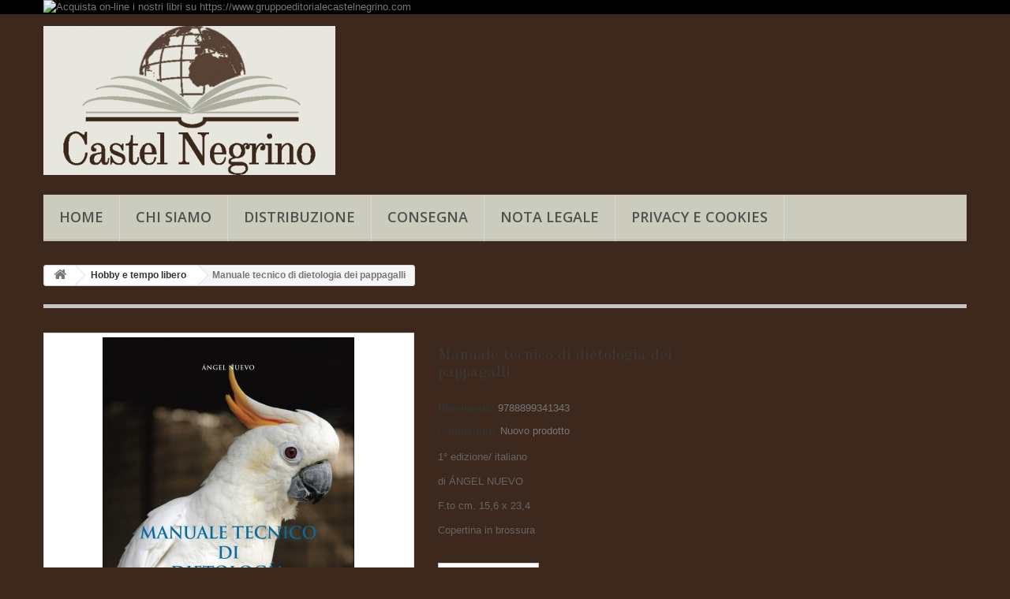

--- FILE ---
content_type: text/html; charset=utf-8
request_url: https://www.castelnegrino.com/hobby-e-tempo-libero/45-manuale-tecnico-di-dietologia-dei-pappagalli--9788899341343.html
body_size: 7479
content:
<!DOCTYPE HTML>
<!--[if lt IE 7]> <html class="no-js lt-ie9 lt-ie8 lt-ie7" lang="it-it"><![endif]-->
<!--[if IE 7]><html class="no-js lt-ie9 lt-ie8 ie7" lang="it-it"><![endif]-->
<!--[if IE 8]><html class="no-js lt-ie9 ie8" lang="it-it"><![endif]-->
<!--[if gt IE 8]> <html class="no-js ie9" lang="it-it"><![endif]-->
<html lang="it-it">
	<head>
		<meta charset="utf-8" />
		<title>Manuale tecnico di dietologia dei pappagalli  - Casa Editrice Castel Negrino</title>
					<meta name="description" content="Manuale tecnico di dietologia dei pappagalli di Angel Nuevo" />
						<meta name="generator" content="PrestaShop" />
		<meta name="robots" content="index,follow" />
		<meta name="viewport" content="width=device-width, minimum-scale=0.25, maximum-scale=1.6, initial-scale=1.0" />
		<meta name="apple-mobile-web-app-capable" content="yes" />
		<link rel="icon" type="image/vnd.microsoft.icon" href="/img/favicon.ico?1485852475" />
		<link rel="shortcut icon" type="image/x-icon" href="/img/favicon.ico?1485852475" />
														<link rel="stylesheet" href="/themes/default-bootstrap/css/global.css" type="text/css" media="all" />
																<link rel="stylesheet" href="/themes/default-bootstrap/css/autoload/highdpi.css" type="text/css" media="all" />
																<link rel="stylesheet" href="/themes/default-bootstrap/css/autoload/responsive-tables.css" type="text/css" media="all" />
																<link rel="stylesheet" href="/themes/default-bootstrap/css/autoload/uniform.default.css" type="text/css" media="all" />
																<link rel="stylesheet" href="/js/jquery/plugins/fancybox/jquery.fancybox.css" type="text/css" media="all" />
																<link rel="stylesheet" href="/themes/default-bootstrap/css/product.css" type="text/css" media="all" />
																<link rel="stylesheet" href="/themes/default-bootstrap/css/print.css" type="text/css" media="print" />
																<link rel="stylesheet" href="/js/jquery/plugins/bxslider/jquery.bxslider.css" type="text/css" media="all" />
																<link rel="stylesheet" href="/modules/socialsharing/css/socialsharing.css" type="text/css" media="all" />
																<link rel="stylesheet" href="/themes/default-bootstrap/css/modules/blockbanner/blockbanner.css" type="text/css" media="all" />
																<link rel="stylesheet" href="/themes/default-bootstrap/css/modules/blockcategories/blockcategories.css" type="text/css" media="all" />
																<link rel="stylesheet" href="/themes/default-bootstrap/css/modules/blockviewed/blockviewed.css" type="text/css" media="all" />
																<link rel="stylesheet" href="/themes/default-bootstrap/css/modules/homefeatured/homefeatured.css" type="text/css" media="all" />
																<link rel="stylesheet" href="/modules/themeconfigurator/css/hooks.css" type="text/css" media="all" />
																<link rel="stylesheet" href="/modules/themeconfigurator/css/theme3.css" type="text/css" media="all" />
																<link rel="stylesheet" href="/modules/themeconfigurator/css/font9.css" type="text/css" media="all" />
																<link rel="stylesheet" href="/modules/sendtoafriend/sendtoafriend.css" type="text/css" media="all" />
																<link rel="stylesheet" href="/themes/default-bootstrap/css/modules/productscategory/css/productscategory.css" type="text/css" media="all" />
																<link rel="stylesheet" href="/themes/default-bootstrap/css/modules/blocktopmenu/css/blocktopmenu.css" type="text/css" media="all" />
																<link rel="stylesheet" href="/themes/default-bootstrap/css/modules/blocktopmenu/css/superfish-modified.css" type="text/css" media="all" />
																<link rel="stylesheet" href="/themes/default-bootstrap/css/product_list.css" type="text/css" media="all" />
														<script type="text/javascript">
var FancyboxI18nClose = 'Chiudi';
var FancyboxI18nNext = 'Successivo';
var FancyboxI18nPrev = 'Precedente';
var PS_CATALOG_MODE = true;
var ajaxsearch = true;
var allowBuyWhenOutOfStock = false;
var attribute_anchor_separator = '-';
var attributesCombinations = [];
var availableLaterValue = '';
var availableNowValue = '';
var baseDir = 'https://www.castelnegrino.com/';
var baseUri = 'https://www.castelnegrino.com/';
var contentOnly = false;
var currency = {"id":1,"name":"Euro","iso_code":"EUR","iso_code_num":"978","sign":"\u20ac","blank":"1","conversion_rate":"1.000000","deleted":"0","format":"2","decimals":"1","active":"1","prefix":"","suffix":" \u20ac","id_shop_list":null,"force_id":false};
var currencyBlank = 1;
var currencyFormat = 2;
var currencyRate = 1;
var currencySign = '€';
var currentDate = '2026-01-25 17:22:17';
var customerGroupWithoutTax = false;
var customizationFields = false;
var customizationId = null;
var default_eco_tax = 0;
var displayList = false;
var displayPrice = 0;
var doesntExist = 'Il prodotto non esiste in questo modello. Scegline un altro.';
var doesntExistNoMore = 'Questo prodotto non è più disponibile';
var doesntExistNoMoreBut = 'con questi attributi, ma è disponibile con altri.';
var ecotaxTax_rate = 0;
var fieldRequired = 'Si prega di compilare tutti i campi obbligatori, quindi salvare la personalizzazione.';
var groupReduction = 0;
var highDPI = false;
var idDefaultImage = 153;
var id_lang = 1;
var id_product = 45;
var img_prod_dir = 'https://www.castelnegrino.com/img/p/';
var img_ps_dir = 'https://www.castelnegrino.com/img/';
var instantsearch = true;
var isGuest = 0;
var isLogged = 0;
var isMobile = false;
var jqZoomEnabled = false;
var maxQuantityToAllowDisplayOfLastQuantityMessage = 3;
var minimalQuantity = 1;
var noTaxForThisProduct = true;
var oosHookJsCodeFunctions = [];
var page_name = 'product';
var priceDisplayMethod = 0;
var priceDisplayPrecision = 2;
var productAvailableForOrder = true;
var productBasePriceTaxExcl = 46;
var productBasePriceTaxExcluded = 46;
var productBasePriceTaxIncl = 46;
var productHasAttributes = false;
var productPrice = 46;
var productPriceTaxExcluded = 46;
var productPriceTaxIncluded = 46;
var productPriceWithoutReduction = 46;
var productReference = '9788899341343';
var productShowPrice = false;
var productUnitPriceRatio = 0;
var product_fileButtonHtml = 'Seleziona file';
var product_fileDefaultHtml = 'Nessun file selezionato';
var product_specific_price = [];
var quantitiesDisplayAllowed = false;
var quantityAvailable = 0;
var quickView = true;
var reduction_percent = 0;
var reduction_price = 0;
var roundMode = 5;
var sharing_img = 'https://www.castelnegrino.com/153/manuale-tecnico-di-dietologia-dei-pappagalli-.jpg';
var sharing_name = 'Manuale tecnico di dietologia dei pappagalli ';
var sharing_url = 'https://www.castelnegrino.com/hobby-e-tempo-libero/45-manuale-tecnico-di-dietologia-dei-pappagalli--9788899341343.html';
var specific_currency = false;
var specific_price = 0;
var static_token = '27330a1754a8050b4bb500e9def5c6fb';
var stf_msg_error = 'La tua email non può essere inviata. Per favore verifica l\'indirizzo e prova di nuovo.';
var stf_msg_required = 'Non hai riempito campi richiesti';
var stf_msg_success = 'La tua email è stata inviata con successo';
var stf_msg_title = 'Invia ad un amico';
var stf_secure_key = '877359472a26e66e97f112c4ba1dc06a';
var stock_management = 1;
var taxRate = 0;
var token = '27330a1754a8050b4bb500e9def5c6fb';
var uploading_in_progress = 'Caricamento in corso, attendere prego ...';
var usingSecureMode = true;
</script>

						<script type="text/javascript" src="/js/jquery/jquery-1.11.0.min.js"></script>
						<script type="text/javascript" src="/js/jquery/jquery-migrate-1.2.1.min.js"></script>
						<script type="text/javascript" src="/js/jquery/plugins/jquery.easing.js"></script>
						<script type="text/javascript" src="/js/tools.js"></script>
						<script type="text/javascript" src="/themes/default-bootstrap/js/global.js"></script>
						<script type="text/javascript" src="/themes/default-bootstrap/js/autoload/10-bootstrap.min.js"></script>
						<script type="text/javascript" src="/themes/default-bootstrap/js/autoload/15-jquery.total-storage.min.js"></script>
						<script type="text/javascript" src="/themes/default-bootstrap/js/autoload/15-jquery.uniform-modified.js"></script>
						<script type="text/javascript" src="/js/jquery/plugins/fancybox/jquery.fancybox.js"></script>
						<script type="text/javascript" src="/themes/default-bootstrap/js/products-comparison.js"></script>
						<script type="text/javascript" src="/js/jquery/plugins/jquery.idTabs.js"></script>
						<script type="text/javascript" src="/js/jquery/plugins/jquery.scrollTo.js"></script>
						<script type="text/javascript" src="/js/jquery/plugins/jquery.serialScroll.js"></script>
						<script type="text/javascript" src="/js/jquery/plugins/bxslider/jquery.bxslider.js"></script>
						<script type="text/javascript" src="/themes/default-bootstrap/js/product.js"></script>
						<script type="text/javascript" src="/modules/socialsharing/js/socialsharing.js"></script>
						<script type="text/javascript" src="/themes/default-bootstrap/js/tools/treeManagement.js"></script>
						<script type="text/javascript" src="/themes/default-bootstrap/js/modules/sendtoafriend/sendtoafriend.js"></script>
						<script type="text/javascript" src="/themes/default-bootstrap/js/modules/productscategory/js/productscategory.js"></script>
						<script type="text/javascript" src="/themes/default-bootstrap/js/modules/blocktopmenu/js/hoverIntent.js"></script>
						<script type="text/javascript" src="/themes/default-bootstrap/js/modules/blocktopmenu/js/superfish-modified.js"></script>
						<script type="text/javascript" src="/themes/default-bootstrap/js/modules/blocktopmenu/js/blocktopmenu.js"></script>
							<meta property="og:type" content="product" />
<meta property="og:url" content="https://www.castelnegrino.com/hobby-e-tempo-libero/45-manuale-tecnico-di-dietologia-dei-pappagalli--9788899341343.html" />
<meta property="og:title" content="Manuale tecnico di dietologia dei pappagalli  - Casa Editrice Castel Negrino" />
<meta property="og:site_name" content="Casa Editrice Castel Negrino" />
<meta property="og:description" content="Manuale tecnico di dietologia dei pappagalli di Angel Nuevo" />
<meta property="og:image" content="https://www.castelnegrino.com/153-large_default/manuale-tecnico-di-dietologia-dei-pappagalli-.jpg" />
<meta property="product:pretax_price:amount" content="46" />
<meta property="product:pretax_price:currency" content="EUR" />
<meta property="product:price:amount" content="46" />
<meta property="product:price:currency" content="EUR" />

		<link rel="stylesheet" href="//fonts.googleapis.com/css?family=Open+Sans:300,600&amp;subset=latin,latin-ext" type="text/css" media="all" />
		<!--[if IE 8]>
		<script src="https://oss.maxcdn.com/libs/html5shiv/3.7.0/html5shiv.js"></script>
		<script src="https://oss.maxcdn.com/libs/respond.js/1.3.0/respond.min.js"></script>
		<![endif]-->
	</head>
	<body id="product" class="product product-45 product-manuale-tecnico-di-dietologia-dei-pappagalli- category-18 category-hobby-e-tempo-libero hide-left-column hide-right-column lang_it">
					<div id="page">
			<div class="header-container">
				<header id="header">
																<div class="banner">
							<div class="container">
								<div class="row">
									<a href="https://www.gruppoeditorialecastelnegrino.com" title="Acquista on-line i nostri libri su https://www.gruppoeditorialecastelnegrino.com">
	<img class="img-responsive" src="https://www.castelnegrino.com/modules/blockbanner/img/c4d5817152132a7751e05c6922ebaca7.jpg" alt="Acquista on-line i nostri libri su https://www.gruppoeditorialecastelnegrino.com" title="Acquista on-line i nostri libri su https://www.gruppoeditorialecastelnegrino.com" width="1170" height="65" />
</a>

								</div>
							</div>
						</div>
																				<div>
						<div class="container">
							<div class="row">
								<div id="header_logo">
									<a href="https://www.castelnegrino.com/" title="Casa Editrice Castel Negrino">
										<img class="logo img-responsive" src="https://www.castelnegrino.com/img/castel-negrino-1413973414.jpg" alt="Casa Editrice Castel Negrino" width="472" height="241"/>
									</a>
								</div>
									<!-- Menu -->
	<div id="block_top_menu" class="sf-contener clearfix col-lg-12">
		<div class="cat-title">Menù</div>
		<ul class="sf-menu clearfix menu-content">
			<li><a href="https://www.castelnegrino.com/content/category/1-home" title="Home">Home</a><ul><li ><a href="https://www.castelnegrino.com/content/1-consegna">Consegna</a></li><li ><a href="https://www.castelnegrino.com/content/2-nota-legale">Nota Legale</a></li><li ><a href="https://www.castelnegrino.com/content/4-chi-siamo">Chi siamo</a></li><li ><a href="https://www.castelnegrino.com/content/5-distribuzione">Distribuzione</a></li><li ><a href="https://www.castelnegrino.com/content/6-privacy-e-cookies">Privacy e cookies</a></li></ul></li>
<li><a href="https://www.castelnegrino.com/content/4-chi-siamo" title="Chi siamo">Chi siamo</a></li>
<li><a href="https://www.castelnegrino.com/content/5-distribuzione" title="Distribuzione">Distribuzione</a></li>
<li><a href="https://www.castelnegrino.com/content/1-consegna" title="Consegna">Consegna</a></li>
<li><a href="https://www.castelnegrino.com/content/2-nota-legale" title="Nota Legale">Nota Legale</a></li>
<li><a href="https://www.castelnegrino.com/content/6-privacy-e-cookies" title="Privacy e cookies">Privacy e cookies</a></li>

					</ul>
	</div>
	<!--/ Menu -->
							</div>
						</div>
					</div>
				</header>
			</div>
			<div class="columns-container">
				<div id="columns" class="container">
											
<!-- Breadcrumb -->
<div class="breadcrumb clearfix">
	<a class="home" href="https://www.castelnegrino.com/" title="Torna alla Home"><i class="icon-home"></i></a>
			<span class="navigation-pipe">&gt;</span>
					<span class="navigation_page"><span itemscope itemtype="http://data-vocabulary.org/Breadcrumb"><a itemprop="url" href="https://www.castelnegrino.com/18-hobby-e-tempo-libero" title="Hobby e tempo libero" ><span itemprop="title">Hobby e tempo libero</span></a></span><span class="navigation-pipe">></span>Manuale tecnico di dietologia dei pappagalli </span>
			</div>
<!-- /Breadcrumb -->

										<div id="slider_row" class="row">
																	</div>
					<div class="row">
																		<div id="center_column" class="center_column col-xs-12 col-sm-12">
	

							<div itemscope itemtype="https://schema.org/Product">
	<meta itemprop="url" content="https://www.castelnegrino.com/hobby-e-tempo-libero/45-manuale-tecnico-di-dietologia-dei-pappagalli--9788899341343.html">
	<div class="primary_block row">
					<div class="container">
				<div class="top-hr"></div>
			</div>
								<!-- left infos-->
		<div class="pb-left-column col-xs-12 col-sm-4 col-md-5">
			<!-- product img-->
			<div id="image-block" class="clearfix">
																	<span id="view_full_size">
													<img id="bigpic" itemprop="image" src="https://www.castelnegrino.com/153-large_default/manuale-tecnico-di-dietologia-dei-pappagalli-.jpg" title="MANUAL TÉCNICO DE DIETOLOGÍA  DE PAPAGAYOS" alt="MANUAL TÉCNICO DE DIETOLOGÍA  DE PAPAGAYOS" width="458" height="458"/>
															<span class="span_link no-print">Visualizza ingrandito</span>
																		</span>
							</div> <!-- end image-block -->
							<!-- thumbnails -->
				<div id="views_block" class="clearfix hidden">
										<div id="thumbs_list">
						<ul id="thumbs_list_frame">
																																																						<li id="thumbnail_153" class="last">
									<a href="https://www.castelnegrino.com/153-thickbox_default/manuale-tecnico-di-dietologia-dei-pappagalli-.jpg"	data-fancybox-group="other-views" class="fancybox shown" title="MANUAL TÉCNICO DE DIETOLOGÍA  DE PAPAGAYOS">
										<img class="img-responsive" id="thumb_153" src="https://www.castelnegrino.com/153-cart_default/manuale-tecnico-di-dietologia-dei-pappagalli-.jpg" alt="MANUAL TÉCNICO DE DIETOLOGÍA  DE PAPAGAYOS" title="MANUAL TÉCNICO DE DIETOLOGÍA  DE PAPAGAYOS" height="80" width="80" itemprop="image" />
									</a>
								</li>
																			</ul>
					</div> <!-- end thumbs_list -->
									</div> <!-- end views-block -->
				<!-- end thumbnails -->
								</div> <!-- end pb-left-column -->
		<!-- end left infos-->
		<!-- center infos -->
		<div class="pb-center-column col-xs-12 col-sm-4">
						<h1 itemprop="name">Manuale tecnico di dietologia dei pappagalli </h1>
			<p id="product_reference">
				<label>Riferimento </label>
				<span class="editable" itemprop="sku" content="9788899341343">9788899341343</span>
			</p>
						<p id="product_condition">
				<label>Condizione: </label>
									<link itemprop="itemCondition" href="https://schema.org/NewCondition"/>
					<span class="editable">Nuovo prodotto</span>
							</p>
										<div id="short_description_block">
											<div id="short_description_content" class="rte align_justify" itemprop="description"><p>1° edizione/ italiano</p>
<p>di ÁNGEL NUEVO</p>
<p>F.to cm. 15,6 x 23,4</p>
<p>Copertina in brossura </p>
<p></p>
<h1><span style="color:#000000;"><a href="https://www.gruppoeditorialecastelnegrino.com/hobby-e-tempo-libero/45-manuale-tecnico-di-dietologia-dei-pappagalli-9788899341343.html" class="btn btn-default"><span style="color:#000000;">ACQUISTA ORA</span></a></span></h1>
<p></p></div>
					
											<p class="buttons_bottom_block">
							<a href="javascript:{}" class="button">
								Maggiori dettagli
							</a>
						</p>
										<!---->
				</div> <!-- end short_description_block -->
									<!-- availability or doesntExist -->
			<p id="availability_statut" style="display: none;">
				
				<span id="availability_value" class="label label-success"></span>
			</p>
											<p class="warning_inline" id="last_quantities" style="display: none" >Attenzione: Ultimi articoli in magazzino!</p>
						<p id="availability_date" style="display: none;">
				<span id="availability_date_label">Disponibile dal:</span>
				<span id="availability_date_value">28/01/2016</span>
			</p>
			<!-- Out of stock hook -->
			<div id="oosHook" style="display: none;">
				
			</div>
			
	<p class="socialsharing_product list-inline no-print">
					<button data-type="twitter" type="button" class="btn btn-default btn-twitter social-sharing">
				<i class="icon-twitter"></i> Twitta
				<!-- <img src="https://www.castelnegrino.com/modules/socialsharing/img/twitter.gif" alt="Tweet" /> -->
			</button>
							<button data-type="facebook" type="button" class="btn btn-default btn-facebook social-sharing">
				<i class="icon-facebook"></i> Condividi
				<!-- <img src="https://www.castelnegrino.com/modules/socialsharing/img/facebook.gif" alt="Facebook Like" /> -->
			</button>
							<button data-type="google-plus" type="button" class="btn btn-default btn-google-plus social-sharing">
				<i class="icon-google-plus"></i> Google+
				<!-- <img src="https://www.castelnegrino.com/modules/socialsharing/img/google.gif" alt="Google Plus" /> -->
			</button>
							<button data-type="pinterest" type="button" class="btn btn-default btn-pinterest social-sharing">
				<i class="icon-pinterest"></i> Pinterest
				<!-- <img src="https://www.castelnegrino.com/modules/socialsharing/img/pinterest.gif" alt="Pinterest" /> -->
			</button>
			</p>
							<!-- usefull links-->
				<ul id="usefull_link_block" class="clearfix no-print">
					<li class="sendtofriend">
	<a id="send_friend_button" href="#send_friend_form">
		Invia ad un amico
	</a>
	<div style="display: none;">
		<div id="send_friend_form">
			<h2  class="page-subheading">
				Invia ad un amico
			</h2>
			<div class="row">
				<div class="product clearfix col-xs-12 col-sm-6">
					<img src="https://www.castelnegrino.com/153-home_default/manuale-tecnico-di-dietologia-dei-pappagalli-.jpg" height="250" width="250" alt="Manuale tecnico di dietologia dei pappagalli " />
					<div class="product_desc">
						<p class="product_name">
							<strong>Manuale tecnico di dietologia dei pappagalli </strong>
						</p>
						<p>1° edizione/ italiano</p>
<p>di ÁNGEL NUEVO</p>
<p>F.to cm. 15,6 x 23,4</p>
<p>Copertina in brossura </p>
<p></p>
<h1><span style="color:#000000;"><a href="https://www.gruppoeditorialecastelnegrino.com/hobby-e-tempo-libero/45-manuale-tecnico-di-dietologia-dei-pappagalli-9788899341343.html" class="btn btn-default"><span style="color:#000000;">ACQUISTA ORA</span></a></span></h1>
<p></p>
					</div>
				</div><!-- .product -->
				<div class="send_friend_form_content col-xs-12 col-sm-6" id="send_friend_form_content">
					<div id="send_friend_form_error"></div>
					<div id="send_friend_form_success"></div>
					<div class="form_container">
						<p class="intro_form">
							Destinatario :
						</p>
						<p class="text">
							<label for="friend_name">
								Nome del tuo amico <sup class="required">*</sup> :
							</label>
							<input id="friend_name" name="friend_name" type="text" value=""/>
						</p>
						<p class="text">
							<label for="friend_email">
								Indirizzo email del tuo amico <sup class="required">*</sup> :
							</label>
							<input id="friend_email" name="friend_email" type="text" value=""/>
						</p>
						<p class="txt_required">
							<sup class="required">*</sup> Campi richiesti
						</p>
					</div>
					<p class="submit">
						<button id="sendEmail" class="btn button button-small" name="sendEmail" type="submit">
							<span>Invia</span>
						</button>&nbsp;
						o&nbsp;
						<a class="closefb" href="#">
							Annulla
						</a>
					</p>
				</div> <!-- .send_friend_form_content -->
			</div>
		</div>
	</div>
</li>





					<li class="print">
						<a href="javascript:print();">
							Stampa
						</a>
					</li>
				</ul>
					</div>
		<!-- end center infos-->
		<!-- pb-right-column-->
		<div class="pb-right-column col-xs-12 col-sm-4 col-md-3">
						<!-- add to cart form-->
			<form id="buy_block" class="hidden" action="https://www.castelnegrino.com/carrello" method="post">
				<!-- hidden datas -->
				<p class="hidden">
					<input type="hidden" name="token" value="27330a1754a8050b4bb500e9def5c6fb" />
					<input type="hidden" name="id_product" value="45" id="product_page_product_id" />
					<input type="hidden" name="add" value="1" />
					<input type="hidden" name="id_product_attribute" id="idCombination" value="" />
				</p>
				<div class="box-info-product">
					<div class="content_prices clearfix">
						 
						
                        
						<div class="clear"></div>
					</div> <!-- end content_prices -->
					<div class="product_attributes clearfix">
						<!-- quantity wanted -->
												<!-- minimal quantity wanted -->
						<p id="minimal_quantity_wanted_p" style="display: none;">
							La quantit&agrave; minima ordinabile per questo prodotto &egrave; <b id="minimal_quantity_label">1</b>
						</p>
											</div> <!-- end product_attributes -->
					<div class="box-cart-bottom">
						<div class="unvisible">
							<p id="add_to_cart" class="buttons_bottom_block no-print">
								<button type="submit" name="Submit" class="exclusive">
									<span>Aggiungi al carrello</span>
								</button>
							</p>
						</div>
											</div> <!-- end box-cart-bottom -->
				</div> <!-- end box-info-product -->
			</form>
					</div> <!-- end pb-right-column-->
	</div> <!-- end primary_block -->
								<!-- More info -->
			<section class="page-product-box">
				<h3 class="page-product-heading">Dettagli</h3>
				<!-- full description -->
				<div  class="rte"><p>Nel mondo esistono milioni di pappagalli in cattività che spesso sono alimentati in modo scorretto e senza alcun rispetto o conoscenza della loro etologia.<br />In questo libro scoprirete come formulare correttamente le diete per ogni specie di pappagalli in considerazione di innumerevoli aspetti al fine di garantire loro bisogni di base.<br />Questo manuale offre una visione d’insieme, data da aspetti prettamente nutrizionali, ma anche etologici, anatomici, unitamente a contributi di medicina veterinaria ed esperienze accumulate nel loro mantenimento in cattività.<br />Il libro si rivolge a tutti i professionisti (biologi, veterinari, nutrizionisti, conservatori, tecnici zoologia, ecc.) ma anche a semplici proprietari che grazie a questo libro avranno a disposizione tutti gli strumenti per offrire la giusta alimentazione a ogni specie di pappagallo.<br />La dietologia, intesa come la scienza e l’arte di usare il cibo correttamente, definisce l’argomento principale di questo libro.</p></div>
			</section>
			<!--end  More info -->
										<section class="page-product-box blockproductscategory">
	<h3 class="productscategory_h3 page-product-heading">
					15 altri prodotti della stessa categoria:
			</h3>
	<div id="productscategory_list" class="clearfix">
		<ul id="bxslider1" class="bxslider clearfix">
					<li class="product-box item">
				<a href="https://www.castelnegrino.com/hobby-e-tempo-libero/42-l-ultimo-sigillo-9788889662533.html" class="lnk_img product-image" title="L'ultimo sigillo"><img src="https://www.castelnegrino.com/68-home_default/l-ultimo-sigillo.jpg" alt="L'ultimo sigillo" /></a>
				<h5 itemprop="name" class="product-name">
					<a href="https://www.castelnegrino.com/hobby-e-tempo-libero/42-l-ultimo-sigillo-9788889662533.html" title="L'ultimo sigillo">L&#039;ultimo...</a>
				</h5>
								<br />
								<div class="clearfix" style="margin-top:5px">
									</div>
			</li>
					<li class="product-box item">
				<a href="https://www.castelnegrino.com/animali-veterinaria/116-il-mio-furetto-9788899341480.html" class="lnk_img product-image" title="Il mio furetto"><img src="https://www.castelnegrino.com/179-home_default/il-mio-furetto.jpg" alt="Il mio furetto" /></a>
				<h5 itemprop="name" class="product-name">
					<a href="https://www.castelnegrino.com/animali-veterinaria/116-il-mio-furetto-9788899341480.html" title="Il mio furetto">Il mio furetto</a>
				</h5>
								<br />
								<div class="clearfix" style="margin-top:5px">
									</div>
			</li>
					<li class="product-box item">
				<a href="https://www.castelnegrino.com/hobby-e-tempo-libero/123-in-volo-su-roma-i-volatili-nei-toponimi-e-odonimi-della-citta-eterna-9788899341572.html" class="lnk_img product-image" title="In volo su Roma, i volatili nei toponimi e odonimi della città eterna."><img src="https://www.castelnegrino.com/186-home_default/in-volo-su-roma-i-volatili-nei-toponimi-e-odonimi-della-citta-eterna.jpg" alt="In volo su Roma, i volatili nei toponimi e odonimi della città eterna." /></a>
				<h5 itemprop="name" class="product-name">
					<a href="https://www.castelnegrino.com/hobby-e-tempo-libero/123-in-volo-su-roma-i-volatili-nei-toponimi-e-odonimi-della-citta-eterna-9788899341572.html" title="In volo su Roma, i volatili nei toponimi e odonimi della città eterna.">In volo su...</a>
				</h5>
								<br />
								<div class="clearfix" style="margin-top:5px">
									</div>
			</li>
					<li class="product-box item">
				<a href="https://www.castelnegrino.com/hobby-e-tempo-libero/27-nanoreef-9788889662755.html" class="lnk_img product-image" title="Nanoreef"><img src="https://www.castelnegrino.com/48-home_default/nanoreef.jpg" alt="Nanoreef" /></a>
				<h5 itemprop="name" class="product-name">
					<a href="https://www.castelnegrino.com/hobby-e-tempo-libero/27-nanoreef-9788889662755.html" title="Nanoreef">Nanoreef</a>
				</h5>
								<br />
								<div class="clearfix" style="margin-top:5px">
									</div>
			</li>
					<li class="product-box item">
				<a href="https://www.castelnegrino.com/hobby-e-tempo-libero/22-acquario-marino-9788889662953.html" class="lnk_img product-image" title="Acquario marino"><img src="https://www.castelnegrino.com/46-home_default/acquario-marino.jpg" alt="Acquario marino" /></a>
				<h5 itemprop="name" class="product-name">
					<a href="https://www.castelnegrino.com/hobby-e-tempo-libero/22-acquario-marino-9788889662953.html" title="Acquario marino">Acquario...</a>
				</h5>
								<br />
								<div class="clearfix" style="margin-top:5px">
									</div>
			</li>
					<li class="product-box item">
				<a href="https://www.castelnegrino.com/scienzabiologia/26-acquario-segreto-9788889662762.html" class="lnk_img product-image" title="Acquario segreto"><img src="https://www.castelnegrino.com/49-home_default/acquario-segreto.jpg" alt="Acquario segreto" /></a>
				<h5 itemprop="name" class="product-name">
					<a href="https://www.castelnegrino.com/scienzabiologia/26-acquario-segreto-9788889662762.html" title="Acquario segreto">Acquario...</a>
				</h5>
								<br />
								<div class="clearfix" style="margin-top:5px">
									</div>
			</li>
					<li class="product-box item">
				<a href="https://www.castelnegrino.com/hobby-e-tempo-libero/35-cristallomanzia-9788889662281.html" class="lnk_img product-image" title="Cristallomanzia"><img src="https://www.castelnegrino.com/60-home_default/cristallomanzia.jpg" alt="Cristallomanzia" /></a>
				<h5 itemprop="name" class="product-name">
					<a href="https://www.castelnegrino.com/hobby-e-tempo-libero/35-cristallomanzia-9788889662281.html" title="Cristallomanzia">Cristalloma...</a>
				</h5>
								<br />
								<div class="clearfix" style="margin-top:5px">
									</div>
			</li>
					<li class="product-box item">
				<a href="https://www.castelnegrino.com/hobby-e-tempo-libero/38-cubomanzia-9788889662274.html" class="lnk_img product-image" title="Cubomanzia"><img src="https://www.castelnegrino.com/65-home_default/cubomanzia.jpg" alt="Cubomanzia" /></a>
				<h5 itemprop="name" class="product-name">
					<a href="https://www.castelnegrino.com/hobby-e-tempo-libero/38-cubomanzia-9788889662274.html" title="Cubomanzia">Cubomanzia</a>
				</h5>
								<br />
								<div class="clearfix" style="margin-top:5px">
									</div>
			</li>
					<li class="product-box item">
				<a href="https://www.castelnegrino.com/hobby-e-tempo-libero/39-caffeomanzia-9788889662267.html" class="lnk_img product-image" title="Caffeomanzia"><img src="https://www.castelnegrino.com/64-home_default/caffeomanzia.jpg" alt="Caffeomanzia" /></a>
				<h5 itemprop="name" class="product-name">
					<a href="https://www.castelnegrino.com/hobby-e-tempo-libero/39-caffeomanzia-9788889662267.html" title="Caffeomanzia">Caffeomanzia</a>
				</h5>
								<br />
								<div class="clearfix" style="margin-top:5px">
									</div>
			</li>
					<li class="product-box item">
				<a href="https://www.castelnegrino.com/hobby-e-tempo-libero/40-grafomanzia-9788889662298.html" class="lnk_img product-image" title="Grafomanzia"><img src="https://www.castelnegrino.com/63-home_default/grafomanzia.jpg" alt="Grafomanzia" /></a>
				<h5 itemprop="name" class="product-name">
					<a href="https://www.castelnegrino.com/hobby-e-tempo-libero/40-grafomanzia-9788889662298.html" title="Grafomanzia">Grafomanzia</a>
				</h5>
								<br />
								<div class="clearfix" style="margin-top:5px">
									</div>
			</li>
					<li class="product-box item">
				<a href="https://www.castelnegrino.com/hobby-e-tempo-libero/110-divinazioni-cofanetto-9788899341459.html" class="lnk_img product-image" title="Divinazioni. Cofanetto"><img src="https://www.castelnegrino.com/171-home_default/divinazioni-cofanetto.jpg" alt="Divinazioni. Cofanetto" /></a>
				<h5 itemprop="name" class="product-name">
					<a href="https://www.castelnegrino.com/hobby-e-tempo-libero/110-divinazioni-cofanetto-9788899341459.html" title="Divinazioni. Cofanetto">Divinazioni...</a>
				</h5>
								<br />
								<div class="clearfix" style="margin-top:5px">
									</div>
			</li>
					<li class="product-box item">
				<a href="https://www.castelnegrino.com/scienzabiologia/28-biotopi-9788889662816.html" class="lnk_img product-image" title="Biotopi"><img src="https://www.castelnegrino.com/47-home_default/biotopi.jpg" alt="Biotopi" /></a>
				<h5 itemprop="name" class="product-name">
					<a href="https://www.castelnegrino.com/scienzabiologia/28-biotopi-9788889662816.html" title="Biotopi">Biotopi</a>
				</h5>
								<br />
								<div class="clearfix" style="margin-top:5px">
									</div>
			</li>
					<li class="product-box item">
				<a href="https://www.castelnegrino.com/filosofia-e-spiritualita/68-les-arts-divinatorie-9788889662137.html" class="lnk_img product-image" title="Les arts divinatorie"><img src="https://www.castelnegrino.com/101-home_default/les-arts-divinatorie.jpg" alt="Les arts divinatorie" /></a>
				<h5 itemprop="name" class="product-name">
					<a href="https://www.castelnegrino.com/filosofia-e-spiritualita/68-les-arts-divinatorie-9788889662137.html" title="Les arts divinatorie">Les arts...</a>
				</h5>
								<br />
								<div class="clearfix" style="margin-top:5px">
									</div>
			</li>
					<li class="product-box item">
				<a href="https://www.castelnegrino.com/filosofia-e-spiritualita/70-lexicon-manuale-hebraicum-et-caldaicum-9788889662052.html" class="lnk_img product-image" title="Lexicon manuale Hebraicum et Caldaicum"><img src="https://www.castelnegrino.com/105-home_default/lexicon-manuale-hebraicum-et-caldaicum.jpg" alt="Lexicon manuale Hebraicum et Caldaicum" /></a>
				<h5 itemprop="name" class="product-name">
					<a href="https://www.castelnegrino.com/filosofia-e-spiritualita/70-lexicon-manuale-hebraicum-et-caldaicum-9788889662052.html" title="Lexicon manuale Hebraicum et Caldaicum">Lexicon...</a>
				</h5>
								<br />
								<div class="clearfix" style="margin-top:5px">
									</div>
			</li>
					<li class="product-box item">
				<a href="https://www.castelnegrino.com/scienzabiologia/159-floriterapia-di-edward-bach-9788899341930.html" class="lnk_img product-image" title="Floriterapia di Edward Bach"><img src="https://www.castelnegrino.com/246-home_default/floriterapia-di-edward-bach.jpg" alt="Floriterapia di Edward Bach" /></a>
				<h5 itemprop="name" class="product-name">
					<a href="https://www.castelnegrino.com/scienzabiologia/159-floriterapia-di-edward-bach-9788899341930.html" title="Floriterapia di Edward Bach">Floriterapi...</a>
				</h5>
								<br />
								<div class="clearfix" style="margin-top:5px">
									</div>
			</li>
				</ul>
	</div>
</section>
		<!-- description & features -->
											</div> <!-- itemscope product wrapper -->
 
					</div><!-- #center_column -->
										</div><!-- .row -->
				</div><!-- #columns -->
			</div><!-- .columns-container -->
							<!-- Footer -->
				<div class="footer-container">
					<footer id="footer"  class="container">
						<div class="row"><section id="social_block" class="pull-right">
	<ul>
						                                        	</ul>
    <h4>Seguici</h4>
</section>
<div class="clearfix"></div>

	<!-- Block CMS module footer -->
	<section class="footer-block col-xs-12 col-sm-2" id="block_various_links_footer">
		<h4>Informazioni</h4>
		<ul class="toggle-footer">
																											<li class="item">
						<a href="https://www.castelnegrino.com/content/1-consegna" title="Consegna">
							Consegna
						</a>
					</li>
																<li class="item">
						<a href="https://www.castelnegrino.com/content/2-nota-legale" title="Nota Legale">
							Nota Legale
						</a>
					</li>
																<li class="item">
						<a href="https://www.castelnegrino.com/content/4-chi-siamo" title="Chi siamo">
							Chi siamo
						</a>
					</li>
																<li class="item">
						<a href="https://www.castelnegrino.com/content/5-distribuzione" title="Distribuzione">
							Distribuzione
						</a>
					</li>
																<li class="item">
						<a href="https://www.castelnegrino.com/content/6-privacy-e-cookies" title="Privacy e cookies">
							Privacy e cookies
						</a>
					</li>
												</ul>
		
	</section>
		<!-- /Block CMS module footer -->

<!-- MODULE Block contact infos -->
<section id="block_contact_infos" class="footer-block col-xs-12 col-sm-4">
	<div>
        <h4>Informazioni negozio</h4>
        <ul class="toggle-footer">
                        	<li>
            		<i class="icon-map-marker"></i>Castel Negrino, è un marchio
di proprietà del Gruppo Editoriale Castel Negrino
Via Privata del Quadrifoglio,20 - 16011 - Arenzano - (GE)
P.I. 05133790963
Gli altri siti del gruppo:
www.gruppoeditorialecastelnegrino.com;
www.virtuosa-mente.com;
www.pet-ology.com;
www.libreriaesoterica.org            	</li>
                                                	<li>
            		<i class="icon-envelope-alt"></i>Email: 
            		<span><a href="&#109;&#97;&#105;&#108;&#116;&#111;&#58;%69%6e%66%6f@%67%72%75%70%70%6f%65%64%69%74%6f%72%69%61%6c%65%63%61%73%74%65%6c%6e%65%67%72%69%6e%6f.%63%6f%6d" >&#x69;&#x6e;&#x66;&#x6f;&#x40;&#x67;&#x72;&#x75;&#x70;&#x70;&#x6f;&#x65;&#x64;&#x69;&#x74;&#x6f;&#x72;&#x69;&#x61;&#x6c;&#x65;&#x63;&#x61;&#x73;&#x74;&#x65;&#x6c;&#x6e;&#x65;&#x67;&#x72;&#x69;&#x6e;&#x6f;&#x2e;&#x63;&#x6f;&#x6d;</a></span>
            	</li>
                    </ul>
    </div>
</section>
<!-- /MODULE Block contact infos -->
</div>
					</footer>
				</div><!-- #footer -->
					</div><!-- #page -->
</body></html>